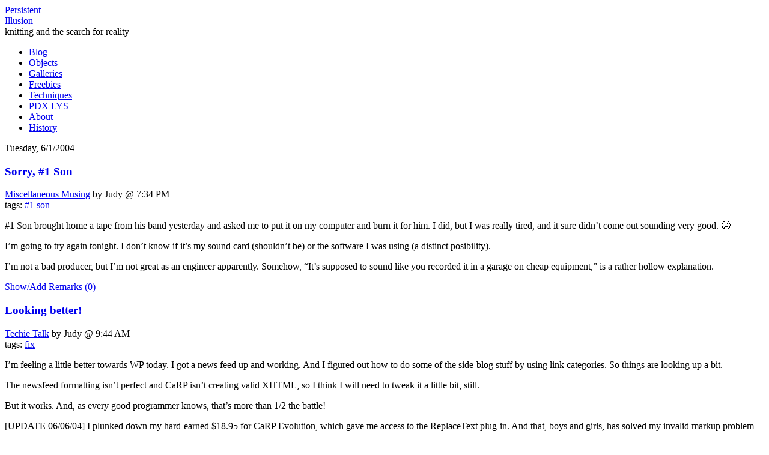

--- FILE ---
content_type: text/html; charset=UTF-8
request_url: http://www.persistentillusion.com/blogblog/archive/2004/06/01
body_size: 12240
content:
<!DOCTYPE html PUBLIC "-//W3C//DTD XHTML 1.0 Transitional//EN" "http://www.w3.org/TR/xhtml1/DTD/xhtml1-transitional.dtd">
<html xmlns="http://www.w3.org/1999/xhtml"  xml:lang="en" lang="en"><head profile="http://gmpg.org/xfn/1">
	<title>Persistent Illusion &raquo; 2004 &raquo; June &raquo; 01</title>

     <meta name="robots" content="noindex,follow" />	<meta name="verify-v1" content="aRL1CHKaF5EX53E/KAHu4jG8D+nBTzDNoN6yqaSNeOc=" />

	<!-- ukey="7C72C64A" -->
	<meta http-equiv="Content-Type" content="text/html;charset=utf-8" />
	<meta name="geo.position" content="45.425, -122.774" />
	<meta name="DC.Title" content="Persistent Illusion" />

	<link rel="shortcut icon" href="http://www.persistentillusion.com/favicon.ico" /> 
	<link rel="DCTERMS.isreplacedby" href="http://www.persistentillusion.com/blogblog/index.php" />

<!-- Begin meta tags generated by ORblogs -->
	<meta name="ICBM" content="45.425, -122.774" />
	<meta name="keywords" content="knitting, knitting blog, knit, magic cast on, yarn, socks, Portland" />
	<link rel="alternate" type="application/rss+xml" title="RSS" href="http://www.persistentillusion.com/blogblog/feed/rss2/" />
<!-- End meta tags generated by ORblogs -->
	
	<style type="text/css" media="screen">
		@import url( http://www.persistentillusion.com/blogblog/wp-content/themes/goodfantasy/style.css ); 
	</style>
<!--[if gte IE 7]>
	<style type="text/css" media="screen">
		@import url( http://www.persistentillusion.com/blogblog/wp-content/themes/goodfantasy/style-hacks.css ); 
	</style>
<![endif]-->
<!--[if IE 6]>
	<style type="text/css" media="screen">
		@import url( http://www.persistentillusion.com/blogblog/wp-content/themes/goodfantasy/style-hacks-old.css ); 
	</style>
<![endif]-->
<!--[if lt IE 6]>
	<style type="text/css" media="screen">
		@import url( http://www.persistentillusion.com/blogblog/wp-content/themes/goodfantasy/style-hacks-ie5.css ); 
	</style>
<![endif]-->
	
	<link rel="alternate" type="application/rss+xml" title="RSS" href="http://www.persistentillusion.com/blogblog/feed/rss" />
	<link rel="alternate" type="application/atom+xml" title="Atom 0.3" href="http://www.persistentillusion.com/blogblog/feed/atom" />
	
	<link rel="pingback" href="http://www.persistentillusion.com/blogblog/xmlrpc.php" />

	<script language="JavaScript" type="text/javascript" src="http://www.persistentillusion.com/blogblog/scripts/show-rmks.js"></script>

<!--[if gte IE 5]>
    <style type="text/css">
	    v\:* {      
			behavior:url(#default#VML);    
		}    
	</style>
<![endif]-->

	<link rel='dns-prefetch' href='//s.w.org' />
		<script type="text/javascript">
			window._wpemojiSettings = {"baseUrl":"https:\/\/s.w.org\/images\/core\/emoji\/2.2.1\/72x72\/","ext":".png","svgUrl":"https:\/\/s.w.org\/images\/core\/emoji\/2.2.1\/svg\/","svgExt":".svg","source":{"concatemoji":"http:\/\/www.persistentillusion.com\/blogblog\/wp-includes\/js\/wp-emoji-release.min.js?ver=4.7.29"}};
			!function(t,a,e){var r,n,i,o=a.createElement("canvas"),l=o.getContext&&o.getContext("2d");function c(t){var e=a.createElement("script");e.src=t,e.defer=e.type="text/javascript",a.getElementsByTagName("head")[0].appendChild(e)}for(i=Array("flag","emoji4"),e.supports={everything:!0,everythingExceptFlag:!0},n=0;n<i.length;n++)e.supports[i[n]]=function(t){var e,a=String.fromCharCode;if(!l||!l.fillText)return!1;switch(l.clearRect(0,0,o.width,o.height),l.textBaseline="top",l.font="600 32px Arial",t){case"flag":return(l.fillText(a(55356,56826,55356,56819),0,0),o.toDataURL().length<3e3)?!1:(l.clearRect(0,0,o.width,o.height),l.fillText(a(55356,57331,65039,8205,55356,57096),0,0),e=o.toDataURL(),l.clearRect(0,0,o.width,o.height),l.fillText(a(55356,57331,55356,57096),0,0),e!==o.toDataURL());case"emoji4":return l.fillText(a(55357,56425,55356,57341,8205,55357,56507),0,0),e=o.toDataURL(),l.clearRect(0,0,o.width,o.height),l.fillText(a(55357,56425,55356,57341,55357,56507),0,0),e!==o.toDataURL()}return!1}(i[n]),e.supports.everything=e.supports.everything&&e.supports[i[n]],"flag"!==i[n]&&(e.supports.everythingExceptFlag=e.supports.everythingExceptFlag&&e.supports[i[n]]);e.supports.everythingExceptFlag=e.supports.everythingExceptFlag&&!e.supports.flag,e.DOMReady=!1,e.readyCallback=function(){e.DOMReady=!0},e.supports.everything||(r=function(){e.readyCallback()},a.addEventListener?(a.addEventListener("DOMContentLoaded",r,!1),t.addEventListener("load",r,!1)):(t.attachEvent("onload",r),a.attachEvent("onreadystatechange",function(){"complete"===a.readyState&&e.readyCallback()})),(r=e.source||{}).concatemoji?c(r.concatemoji):r.wpemoji&&r.twemoji&&(c(r.twemoji),c(r.wpemoji)))}(window,document,window._wpemojiSettings);
		</script>
		<style type="text/css">
img.wp-smiley,
img.emoji {
	display: inline !important;
	border: none !important;
	box-shadow: none !important;
	height: 1em !important;
	width: 1em !important;
	margin: 0 .07em !important;
	vertical-align: -0.1em !important;
	background: none !important;
	padding: 0 !important;
}
</style>
<link rel='stylesheet' id='lightview-css'  href='http://www.persistentillusion.com/blogblog/wp-content/plugins/lightview-plus/css/lightview/lightview.css?ver=3.1.3' type='text/css' media='screen' />
<link rel='stylesheet' id='lightview_plus-css'  href='http://www.persistentillusion.com/blogblog/wp-content/plugins/lightview-plus/style.css?ver=3.1.3' type='text/css' media='screen' />
<link rel='stylesheet' id='st-widget-css'  href='http://www.persistentillusion.com/blogblog/wp-content/plugins/share-this/css/style.css?ver=4.7.29' type='text/css' media='all' />
<link rel='stylesheet' id='social-widget-css'  href='http://www.persistentillusion.com/blogblog/wp-content/plugins/social-media-widget/social_widget.css?ver=4.7.29' type='text/css' media='all' />
<script type='text/javascript' src='http://www.persistentillusion.com/blogblog/wp-includes/js/jquery/jquery.js?ver=1.12.4'></script>
<script type='text/javascript' src='http://www.persistentillusion.com/blogblog/wp-includes/js/jquery/jquery-migrate.min.js?ver=1.4.1'></script>
<script type='text/javascript' src='http://www.persistentillusion.com/blogblog/wp-includes/js/swfobject.js?ver=2.2-20120417'></script>
<script type='text/javascript' src='http://www.persistentillusion.com/blogblog/wp-content/plugins/lightview-plus/js/spinners/spinners.min.js?ver=3.1.3'></script>
<script type='text/javascript' src='http://www.persistentillusion.com/blogblog/wp-content/plugins/lightview-plus/js/lightview/lightview.js?ver=3.1.3'></script>
<script type='text/javascript' src='http://www.persistentillusion.com/blogblog/wp-content/plugins/stray-quotes/inc/stray_ajax.js?ver=4.7.29'></script>
<link rel='https://api.w.org/' href='http://www.persistentillusion.com/blogblog/wp-json/' />
<link rel="EditURI" type="application/rsd+xml" title="RSD" href="http://www.persistentillusion.com/blogblog/xmlrpc.php?rsd" />
<link rel="wlwmanifest" type="application/wlwmanifest+xml" href="http://www.persistentillusion.com/blogblog/wp-includes/wlwmanifest.xml" /> 

<script type="text/javascript">function showHide(entryID, entryLink, htmlObj, type) {if (type == "comments") {extTextDivID = ('comText' + (entryID));extLinkDivID = ('comLink' + (entryID));} else {extTextDivID = ('extText' + (entryID));extLinkDivID = ('extLink' + (entryID));}if( document.getElementById ) {if( document.getElementById(extTextDivID).style.display ) {if( entryLink != 0 ) {document.getElementById(extTextDivID).style.display = "block";document.getElementById(extLinkDivID).style.display = "none";htmlObj.blur();} else {document.getElementById(extTextDivID).style.display = "none";document.getElementById(extLinkDivID).style.display = "block";}} else {location.href = entryLink;return true;}} else {location.href = entryLink;return true;}}</script><!-- <meta name="NextGEN" version="2.1.69" /> -->
<script type="text/javascript" src="http://www.persistentillusion.com/blogblog/wp-content/plugins/fancy-archives/fancy-archives.js"></script>
<script type="text/javascript">
// <![CDATA[
// These variables are part of the Fancy Archives Plugin
// Copyright 2006 Andrew Rader (nymb.us)
fancyarch_exp_curr_year = true;
fancyarch_exp_curr_month = true;
// ]]>
</script>
<meta name="description" content="knitting and the search for reality" />
<script charset="utf-8" type="text/javascript">var switchTo5x=true;</script><script charset="utf-8" type="text/javascript" src="http://w.sharethis.com/button/buttons.js"></script><script type="text/javascript">stLight.options({publisher:'045652b8-6f33-44a9-bef9-57d077dbcadb'});var st_type='wordpress3.2.1';</script>	<style type = "text/css">
	#translate img.flag {
	  background:url(http://www.persistentillusion.com/blogblog/wp-content/plugins/widgets/flags.png);
	  border: solid 1px black;
	  margin:1px;
	  height:10px;
	  width:16px;
	  padding:0;
	}
	
	li#translate a, #translate a{
		display:inline;
	}
	
	</style>
	<script type="text/javascript">
	//<![CDATA[
	if ((top != self) && location.href.match(/^http:\/\/[\d]+\.[\d]+\.[\d]+\.[\d]+\/translate_c/))
	{
		if ( navigator.appName == 'Netscape' && parseInt(navigator.appVersion) == 6 ) {
		top.location.replace(location.href);
		} else {
			top.location = location.href;
		}
	}
	//]]>
	</script>
	</head>

<body onunload="GUnload()">

	<div id="sizer">
	<div id="expander">
<!-- the header starts here -->
		<div class="heading">
		<div class="container-head1">
		<div class="container-head2">
			<div id="headline">
				<a href="http://www.persistentillusion.com/blogblog/index.php" class="blogtitle">
					Persistent<br/>Illusion</a><br />
								<div id="headesc">knitting and the search for reality </div>
			</div>  <!-- headline -->
			<div id="navcontainer">
				<ul id="navlist">
					<li id="uberlink"><a href="http://www.persistentillusion.com/blogblog/index.php">Blog</a></li>
					<li><a href="http://www.persistentillusion.com/blogblog/index.php?pagename=fo">Objects</a></li>
					<li><a href="http://www.persistentillusion.com/blogblog/index.php?pagename=galleries">Galleries</a></li>
					<li><a href="http://www.persistentillusion.com/blogblog/index.php?pagename=freebies">Freebies</a></li>
					<li><a href="http://www.persistentillusion.com/blogblog/index.php?pagename=techniques">Techniques</a></li>
					<li><a href="http://www.persistentillusion.com/blogblog/index.php?pagename=portland-lys">PDX LYS</a></li>
					<li><a href="http://www.persistentillusion.com/blogblog/index.php?pagename=about-mom">About</a></li>
					<li><a href="http://www.persistentillusion.com/blogblog/index.php?pagename=archives">History</a></li>
				</ul>
			</div>  <!-- end navcontainer -->
		</div>  <!-- end container-head2 -->
		</div>  <!-- end container-head1 -->
		</div>  <!-- end heading -->
<!-- the header ends above here -->
	<div id="wrapper1">
	<div id="wrapper2">
	<div class="outer">
	<div class="floatwrap">
<!-- the center column starts here -->

		<div class="column-center">
			<div class="container-center">
				<div class="textpad">

									
				<!-- start of "the loop" -->
					
					<div class="center">
											</div>  <!-- end center -->
	
					<div class="postdate"> 					Tuesday, 6/1/2004					</div>
				
					<div class="post">
						<div class="inner-post">
							<div class="storytitlepost">
								<h3 class="storytitle" id="post-26"><a href="http://www.persistentillusion.com/blogblog/archive/2004/06/01/26/sorry-adam" rel="bookmark" title="Permanent Link: Sorry, #1 Son">Sorry, #1 Son</a></h3>
							</div>  <!-- end storytitlerap -->
							<div class="meta"><a href="http://www.persistentillusion.com/blogblog/category/miscellaneous-musing" rel="category tag">Miscellaneous Musing</a> by Judy @ 7:34 PM </div>
                            <div class="meta">tags: <a href="http://www.persistentillusion.com/blogblog/archive/tag/1-son" rel="tag">#1 son</a></div>

							<div class="storycontent">
								<p>#1 Son brought home a tape from his band yesterday and asked me to put it on my computer and burn it for him.  I did, but I was really tired, and it sure didn&#8217;t come out sounding very good.  😥</p>
<p>I&#8217;m going to try again tonight.  I don&#8217;t know if it&#8217;s my sound card (shouldn&#8217;t be) or the software I was using (a distinct posibility).</p>
<p>I&#8217;m not a bad producer, but I&#8217;m not great as an engineer apparently.  Somehow, &#8220;It&#8217;s supposed to sound like you recorded it in a garage on cheap equipment,&#8221; is a rather hollow explanation.</p>
<p class="no-break"><span class='st_facebook_buttons' st_title='Sorry, #1 Son' st_url='http://www.persistentillusion.com/blogblog/archive/2004/06/01/26/sorry-adam' displayText='Facebook'></span><span class='st_twitter_buttons' st_title='Sorry, #1 Son' st_url='http://www.persistentillusion.com/blogblog/archive/2004/06/01/26/sorry-adam' displayText='Twitter'></span><span class='st_email_buttons' st_title='Sorry, #1 Son' st_url='http://www.persistentillusion.com/blogblog/archive/2004/06/01/26/sorry-adam' displayText='Email'></span><span class='st_sharethis_buttons' st_title='Sorry, #1 Son' st_url='http://www.persistentillusion.com/blogblog/archive/2004/06/01/26/sorry-adam' displayText='ShareThis'></span><span class='st_fblike_buttons' st_title='Sorry, #1 Son' st_url='http://www.persistentillusion.com/blogblog/archive/2004/06/01/26/sorry-adam' displayText='Facebook Like'></span><span class='st_plusone_buttons' st_title='Sorry, #1 Son' st_url='http://www.persistentillusion.com/blogblog/archive/2004/06/01/26/sorry-adam' displayText='Google +1'></span><span class='st_pinterest _buttons' st_title='Sorry, #1 Son' st_url='http://www.persistentillusion.com/blogblog/archive/2004/06/01/26/sorry-adam' displayText='Pinterest'></span></p>							</div>  <!-- end storycontent -->
								
							<div class="feedback">
																
<div id="comLink26">
<a href="http://www.persistentillusion.com/blogblog/archive/2004/06/01/26/sorry-adam" name="com26" onclick="showHide(26,'http://www.persistentillusion.com/blogblog/archive/2004/06/01/26/sorry-adam',this,'comments');return false;">Show/Add Remarks (0)</a>
</div>
															</div>  <!-- end feedback --> 

						</div>  <!-- end inner-post -->
					</div>  <!-- end post -->

					
					<div class="center">
											</div>  <!-- end center -->
	
					<div class="postdate"> 										</div>
				
					<div class="post">
						<div class="inner-post">
							<div class="storytitlepost">
								<h3 class="storytitle" id="post-25"><a href="http://www.persistentillusion.com/blogblog/archive/2004/06/01/25/looking-better" rel="bookmark" title="Permanent Link: Looking better!">Looking better!</a></h3>
							</div>  <!-- end storytitlerap -->
							<div class="meta"><a href="http://www.persistentillusion.com/blogblog/category/techie-talk" rel="category tag">Techie Talk</a> by Judy @ 9:44 AM </div>
                            <div class="meta">tags: <a href="http://www.persistentillusion.com/blogblog/archive/tag/fix" rel="tag">fix</a></div>

							<div class="storycontent">
								<p>I&#8217;m feeling a little better towards WP today.  I got a news feed up and working.  And I figured out how to do some of the side-blog stuff by using link categories.  So things are looking up a bit.</p>
<p>The newsfeed formatting isn&#8217;t perfect and CaRP isn&#8217;t creating valid XHTML, so I think I will need to tweak it a little bit, still.</p>
<p>But it works.  And, as every good programmer knows, that&#8217;s more than 1/2 the battle!</p>
<p>[UPDATE 06/06/04]  I plunked down my hard-earned $18.95 for CaRP Evolution, which gave me access to the ReplaceText plug-in.  And that, boys and girls, has solved my invalid markup problem by allowing my to &#8220;fix&#8221; Yahoo&#8217;s invalid ampersands in urls.  🙂</p>
<p class="no-break"><span class='st_facebook_buttons' st_title='Looking better!' st_url='http://www.persistentillusion.com/blogblog/archive/2004/06/01/25/looking-better' displayText='Facebook'></span><span class='st_twitter_buttons' st_title='Looking better!' st_url='http://www.persistentillusion.com/blogblog/archive/2004/06/01/25/looking-better' displayText='Twitter'></span><span class='st_email_buttons' st_title='Looking better!' st_url='http://www.persistentillusion.com/blogblog/archive/2004/06/01/25/looking-better' displayText='Email'></span><span class='st_sharethis_buttons' st_title='Looking better!' st_url='http://www.persistentillusion.com/blogblog/archive/2004/06/01/25/looking-better' displayText='ShareThis'></span><span class='st_fblike_buttons' st_title='Looking better!' st_url='http://www.persistentillusion.com/blogblog/archive/2004/06/01/25/looking-better' displayText='Facebook Like'></span><span class='st_plusone_buttons' st_title='Looking better!' st_url='http://www.persistentillusion.com/blogblog/archive/2004/06/01/25/looking-better' displayText='Google +1'></span><span class='st_pinterest _buttons' st_title='Looking better!' st_url='http://www.persistentillusion.com/blogblog/archive/2004/06/01/25/looking-better' displayText='Pinterest'></span></p>							</div>  <!-- end storycontent -->
								
							<div class="feedback">
																
<div id="comLink25">
<a href="http://www.persistentillusion.com/blogblog/archive/2004/06/01/25/looking-better" name="com25" onclick="showHide(25,'http://www.persistentillusion.com/blogblog/archive/2004/06/01/25/looking-better',this,'comments');return false;">Show/Add Remarks (0)</a>
</div>
															</div>  <!-- end feedback --> 

						</div>  <!-- end inner-post -->
					</div>  <!-- end post -->

					
					
				</div>  <!-- end textpad -->
			</div>  <!-- end container-center -->
		</div>  <!-- end column-center -->

<!-- the center column ends above here -->

<!-- column-left -->
		<!-- left-hand column starts here -->
		<div class="column-left">
			<div class="container-left">
				<div class="textpad">
					<ul>
												
						<li><form id="searchform" method="get" action="http://www.persistentillusion.com/blogblog/index.php"><input type="text" name="s" id="s" value="search" size="15" onclick="this.value=''" onblur="if(this.value.length&lt;1)this.value='search';" /></form>
						<br /><br />
						</li>

												<li id="translate">
							<span class="widgetheader">Translate</span>
							<ul><li>		<script type="text/javascript">
		//<![CDATA[
		document.write('<a title="Français (French)"  href="http://www.google.com/translate?hl=en&amp;ie=UTF8&amp;langpair=en%7Cfr&amp;u=http://www.persistentillusion.com/blogblog/archive/2004/06/01"><img alt="Français (French)" style="background-position: -16px -0px;" class="flag noicon" src="http://www.persistentillusion.com/blogblog/wp-content/plugins/widgets/blank.gif" /></a><a title="Deutsch (German)"  href="http://www.google.com/translate?hl=en&amp;ie=UTF8&amp;langpair=en%7Cde&amp;u=http://www.persistentillusion.com/blogblog/archive/2004/06/01"><img alt="Deutsch (German)" style="background-position: -32px -0px;" class="flag noicon" src="http://www.persistentillusion.com/blogblog/wp-content/plugins/widgets/blank.gif" /></a><a title="Español (Spanish)"  href="http://www.google.com/translate?hl=en&amp;ie=UTF8&amp;langpair=en%7Ces&amp;u=http://www.persistentillusion.com/blogblog/archive/2004/06/01"><img alt="Español (Spanish)" style="background-position: -80px -0px;" class="flag noicon" src="http://www.persistentillusion.com/blogblog/wp-content/plugins/widgets/blank.gif" /></a><a title="Italiano (Italian)"  href="http://www.google.com/translate?hl=en&amp;ie=UTF8&amp;langpair=en%7Cit&amp;u=http://www.persistentillusion.com/blogblog/archive/2004/06/01"><img alt="Italiano (Italian)" style="background-position: -48px -0px;" class="flag noicon" src="http://www.persistentillusion.com/blogblog/wp-content/plugins/widgets/blank.gif" /></a><a title="Português (Portugese)"  href="http://www.google.com/translate?hl=en&amp;ie=UTF8&amp;langpair=en%7Cpt&amp;u=http://www.persistentillusion.com/blogblog/archive/2004/06/01"><img alt="Português (Portugese)" style="background-position: -64px -0px;" class="flag noicon" src="http://www.persistentillusion.com/blogblog/wp-content/plugins/widgets/blank.gif" /></a><a title="日本語 (Japanese)"  href="http://www.google.com/translate?hl=en&amp;ie=UTF8&amp;langpair=en%7Cja&amp;u=http://www.persistentillusion.com/blogblog/archive/2004/06/01"><img alt="日本語 (Japanese)" style="background-position: -128px -0px;" class="flag noicon" src="http://www.persistentillusion.com/blogblog/wp-content/plugins/widgets/blank.gif" /></a><a title="한국말 (Korean)"  href="http://www.google.com/translate?hl=en&amp;ie=UTF8&amp;langpair=en%7Cko&amp;u=http://www.persistentillusion.com/blogblog/archive/2004/06/01"><img alt="한국말 (Korean)" style="background-position: -144px -0px;" class="flag noicon" src="http://www.persistentillusion.com/blogblog/wp-content/plugins/widgets/blank.gif" /></a><a title="简体中文 (Chinese)"  href="http://www.google.com/translate?hl=en&amp;ie=UTF8&amp;langpair=en%7Czh-CN&amp;u=http://www.persistentillusion.com/blogblog/archive/2004/06/01"><img alt="简体中文 (Chinese)" style="background-position: -160px -0px;" class="flag noicon" src="http://www.persistentillusion.com/blogblog/wp-content/plugins/widgets/blank.gif" /></a><a title="&#x0627;&#x0644;&#x0639;&#x0631;&#x0628;&#x064a;&#x0629; (Arabic)"  href="http://www.google.com/translate?hl=en&amp;ie=UTF8&amp;langpair=en%7Car&amp;u=http://www.persistentillusion.com/blogblog/archive/2004/06/01"><img alt="&#x0627;&#x0644;&#x0639;&#x0631;&#x0628;&#x064a;&#x0629; (Arabic)" style="background-position: -96px -0px;" class="flag noicon" src="http://www.persistentillusion.com/blogblog/wp-content/plugins/widgets/blank.gif" /></a><a title="Русский язык (Russian)"  href="http://www.google.com/translate?hl=en&amp;ie=UTF8&amp;langpair=en%7Cru&amp;u=http://www.persistentillusion.com/blogblog/archive/2004/06/01"><img alt="Русский язык (Russian)" style="background-position: -112px -0px;" class="flag noicon" src="http://www.persistentillusion.com/blogblog/wp-content/plugins/widgets/blank.gif" /></a><a title="English"  href="http://www.persistentillusion.com/blogblog/archive/2004/06/01"><img alt="English" style="background-position: -0px -0px;" class="flag noicon" src="http://www.persistentillusion.com/blogblog/wp-content/plugins/widgets/blank.gif" /></a>');
		//]]>
		</script>
		<noscript>
		<a title="Français (French)"  href="http://www.google.com/translate?hl=en&amp;ie=UTF8&amp;langpair=en%7Cfr&amp;u=http://www.persistentillusion.com/blogblog/archive/2004/06/01"><img alt="Français (French)" style="background-position: -16px -0px;" class="flag noicon" src="http://www.persistentillusion.com/blogblog/wp-content/plugins/widgets/blank.gif" /></a><a title="Deutsch (German)"  href="http://www.google.com/translate?hl=en&amp;ie=UTF8&amp;langpair=en%7Cde&amp;u=http://www.persistentillusion.com/blogblog/archive/2004/06/01"><img alt="Deutsch (German)" style="background-position: -32px -0px;" class="flag noicon" src="http://www.persistentillusion.com/blogblog/wp-content/plugins/widgets/blank.gif" /></a><a title="Español (Spanish)"  href="http://www.google.com/translate?hl=en&amp;ie=UTF8&amp;langpair=en%7Ces&amp;u=http://www.persistentillusion.com/blogblog/archive/2004/06/01"><img alt="Español (Spanish)" style="background-position: -80px -0px;" class="flag noicon" src="http://www.persistentillusion.com/blogblog/wp-content/plugins/widgets/blank.gif" /></a><a title="Italiano (Italian)"  href="http://www.google.com/translate?hl=en&amp;ie=UTF8&amp;langpair=en%7Cit&amp;u=http://www.persistentillusion.com/blogblog/archive/2004/06/01"><img alt="Italiano (Italian)" style="background-position: -48px -0px;" class="flag noicon" src="http://www.persistentillusion.com/blogblog/wp-content/plugins/widgets/blank.gif" /></a><a title="Português (Portugese)"  href="http://www.google.com/translate?hl=en&amp;ie=UTF8&amp;langpair=en%7Cpt&amp;u=http://www.persistentillusion.com/blogblog/archive/2004/06/01"><img alt="Português (Portugese)" style="background-position: -64px -0px;" class="flag noicon" src="http://www.persistentillusion.com/blogblog/wp-content/plugins/widgets/blank.gif" /></a><a title="日本語 (Japanese)"  href="http://www.google.com/translate?hl=en&amp;ie=UTF8&amp;langpair=en%7Cja&amp;u=http://www.persistentillusion.com/blogblog/archive/2004/06/01"><img alt="日本語 (Japanese)" style="background-position: -128px -0px;" class="flag noicon" src="http://www.persistentillusion.com/blogblog/wp-content/plugins/widgets/blank.gif" /></a><a title="한국말 (Korean)"  href="http://www.google.com/translate?hl=en&amp;ie=UTF8&amp;langpair=en%7Cko&amp;u=http://www.persistentillusion.com/blogblog/archive/2004/06/01"><img alt="한국말 (Korean)" style="background-position: -144px -0px;" class="flag noicon" src="http://www.persistentillusion.com/blogblog/wp-content/plugins/widgets/blank.gif" /></a><a title="简体中文 (Chinese)"  href="http://www.google.com/translate?hl=en&amp;ie=UTF8&amp;langpair=en%7Czh-CN&amp;u=http://www.persistentillusion.com/blogblog/archive/2004/06/01"><img alt="简体中文 (Chinese)" style="background-position: -160px -0px;" class="flag noicon" src="http://www.persistentillusion.com/blogblog/wp-content/plugins/widgets/blank.gif" /></a><a title="&#x0627;&#x0644;&#x0639;&#x0631;&#x0628;&#x064a;&#x0629; (Arabic)"  href="http://www.google.com/translate?hl=en&amp;ie=UTF8&amp;langpair=en%7Car&amp;u=http://www.persistentillusion.com/blogblog/archive/2004/06/01"><img alt="&#x0627;&#x0644;&#x0639;&#x0631;&#x0628;&#x064a;&#x0629; (Arabic)" style="background-position: -96px -0px;" class="flag noicon" src="http://www.persistentillusion.com/blogblog/wp-content/plugins/widgets/blank.gif" /></a><a title="Русский язык (Russian)"  href="http://www.google.com/translate?hl=en&amp;ie=UTF8&amp;langpair=en%7Cru&amp;u=http://www.persistentillusion.com/blogblog/archive/2004/06/01"><img alt="Русский язык (Russian)" style="background-position: -112px -0px;" class="flag noicon" src="http://www.persistentillusion.com/blogblog/wp-content/plugins/widgets/blank.gif" /></a><a title="English"  href="http://www.persistentillusion.com/blogblog/archive/2004/06/01"><img alt="English" style="background-position: -0px -0px;" class="flag noicon" src="http://www.persistentillusion.com/blogblog/wp-content/plugins/widgets/blank.gif" /></a></noscript></li></ul>
						</li>   <!-- end translate -->
						
												<li id="witty">
							<span class="widgetheader">Thought of the Minute</span>
							<ul><li><div class="stray_quote-205130" onclick="newQuote('','','205130','http://www.persistentillusion.com/blogblog/wp-content/plugins/stray-quotes/','1','0','','0','','loading...','')" >I would rather be exposed to the inconveniences attending too much liberty than to those attending too small a degree of it.<br /><br /><em><a href="http://www.google.com/search?q=%22(Thomas Jefferson)%22">(Thomas Jefferson)</a></em></div></li></ul>
						</li>  <!-- end witty -->
						
						<li id="awad">
							<span class="widgetheader">Word Of The Day</span>
							<ul><li><script src="http://wordsmith.org/words/word3.js" type="text/javascript"></script></li></ul>
						</li>  <!-- end awad -->
	
				     	<li id="weather">
							<span class="widgetheader">Current Weather</span>
                            <ul>
						<li id="my-local-weather" class="widget mlw_widget"><h2 class="widgettitle"></h2>
</li>
 						</li>  <!-- end weather -->	

												<li id="moon" class="moon">
							<span class="widgetheader">Current Moon</span>
							<ul><li><img class="centered" src="http://www.persistentillusion.com/blogblog/wp-content/plugins/mondphasen/img/m07.png" width="85" height="85" border="0" alt="Waxing Crescent/wp-content/plugins/mondphasen/img/m07.png" title="Waxing Crescent" />
<br /><strong>01-23-2026</strong><br /><br />
<span class="moon">Waxing Crescent<br />19% of <dfn title="new moon to new moon = 100%" >cycle</dfn> finished</span><br /><br />
<span class="moon">Next Full Moon: 02-02-2026</span><br />
<span class="moon">Next New Moon: 02-16-2026</span>
</li><li> </li></ul>
					    </li>
						
						<li class="mood" id="mood">
							<span class="widgetheader">I Feel</span>
							<ul><li><a href="http://" title="pretty (Last updated 31/12/1969 08:00)"><img src="http://www.persistentillusion.com/blogblog/wp-content/wp-images/moods/laughing.png"  alt="laughing"  title="pretty (Last updated 31/12/1969 08:00)" /></a><br />pretty</li>
</ul>
						</li>  <!-- end mood -->

						<li id="banned">
							<span class="widgetheader">Read A Banned Book</span>
							<ul><li>Click here for more info on Banned Book Week and the <a href="http://www.persistentillusion.com/blogblog/index.php?pagename=banned-books">Complete Banned Books List</a><br /><br />
							<img src="http://www.persistentillusion.com/blogblog/buttons/bbw2.gif" alt="I heart banned books" /></li></ul>	
						</li>  <!-- end banned -->
		
						<li id="wordcloud">
							<span class="widgetheader">Some of the things I yammer about</span>
							<ul>
                            <li id="word_cloudy">
															<div class="word-clouds">
                            	<a href="http://www.persistentillusion.com/blogblog/archive/tag/bags" class="ctc-tag tag-link-92" title="24 topics" rel="tag" style="font-size: 9.6333333333333pt; color: #0006e4;">bags</a>
<a href="http://www.persistentillusion.com/blogblog/archive/tag/bling" class="ctc-tag tag-link-84" title="19 topics" rel="tag" style="font-size: 8.4666666666667pt; color: #0002f6;">bling</a>
<a href="http://www.persistentillusion.com/blogblog/archive/tag/bloggage" class="ctc-tag tag-link-99" title="17 topics" rel="tag" style="font-size: 8pt; color: #0000fc;">bloggage</a>
<a href="http://www.persistentillusion.com/blogblog/archive/tag/books" class="ctc-tag tag-link-78" title="45 topics" rel="tag" style="font-size: 14.533333333333pt; color: #00179f;">books</a>
<a href="http://www.persistentillusion.com/blogblog/archive/tag/cable" class="ctc-tag tag-link-83" title="77 topics" rel="tag" style="font-size: 22pt; color: #003333;">cable</a>
<a href="http://www.persistentillusion.com/blogblog/archive/tag/cats" class="ctc-tag tag-link-87" title="47 topics" rel="tag" style="font-size: 15pt; color: #001a96;">cats</a>
<a href="http://www.persistentillusion.com/blogblog/archive/tag/chocolate" class="ctc-tag tag-link-90" title="20 topics" rel="tag" style="font-size: 8.7pt; color: #0003f2;">chocolate</a>
<a href="http://www.persistentillusion.com/blogblog/archive/tag/family" class="ctc-tag tag-link-72" title="71 topics" rel="tag" style="font-size: 20.6pt; color: #002d47;">family</a>
<a href="http://www.persistentillusion.com/blogblog/archive/tag/fix" class="ctc-tag tag-link-82" title="59 topics" rel="tag" style="font-size: 17.8pt; color: #002370;">fix</a>
<a href="http://www.persistentillusion.com/blogblog/archive/tag/judys-magic-cast-on" class="ctc-tag tag-link-74" title="30 topics" rel="tag" style="font-size: 11.033333333333pt; color: #000bd2;">judy&#039;s magic cast-on</a>
<a href="http://www.persistentillusion.com/blogblog/archive/tag/knitting" class="ctc-tag tag-link-144" title="38 topics" rel="tag" style="font-size: 12.9pt; color: #0012b5;">Knitting</a>
<a href="http://www.persistentillusion.com/blogblog/archive/tag/lace" class="ctc-tag tag-link-102" title="23 topics" rel="tag" style="font-size: 9.4pt; color: #0005e8;">lace</a>
<a href="http://www.persistentillusion.com/blogblog/archive/tag/moebius" class="ctc-tag tag-link-29" title="20 topics" rel="tag" style="font-size: 8.7pt; color: #0003f2;">moebius</a>
<a href="http://www.persistentillusion.com/blogblog/archive/tag/news" class="ctc-tag tag-link-101" title="37 topics" rel="tag" style="font-size: 12.666666666667pt; color: #0011b9;">news</a>
<a href="http://www.persistentillusion.com/blogblog/archive/tag/pdx" class="ctc-tag tag-link-80" title="27 topics" rel="tag" style="font-size: 10.333333333333pt; color: #0009da;">pdx</a>
<a href="http://www.persistentillusion.com/blogblog/archive/tag/politics" class="ctc-tag tag-link-100" title="51 topics" rel="tag" style="font-size: 15.933333333333pt; color: #001d8a;">politics</a>
<a href="http://www.persistentillusion.com/blogblog/archive/tag/retreat" class="ctc-tag tag-link-69" title="18 topics" rel="tag" style="font-size: 8.2333333333333pt; color: #0001f8;">retreat</a>
<a href="http://www.persistentillusion.com/blogblog/archive/tag/review" class="ctc-tag tag-link-93" title="21 topics" rel="tag" style="font-size: 8.9333333333333pt; color: #0004ee;">review</a>
<a href="http://www.persistentillusion.com/blogblog/archive/tag/shawl" class="ctc-tag tag-link-54" title="43 topics" rel="tag" style="font-size: 14.066666666667pt; color: #0016a5;">shawl</a>
<a href="http://www.persistentillusion.com/blogblog/archive/tag/shopping" class="ctc-tag tag-link-88" title="28 topics" rel="tag" style="font-size: 10.566666666667pt; color: #0009d8;">shopping</a>
<a href="http://www.persistentillusion.com/blogblog/archive/tag/sockapalooza" class="ctc-tag tag-link-91" title="19 topics" rel="tag" style="font-size: 8.4666666666667pt; color: #0002f6;">sockapalooza</a>
<a href="http://www.persistentillusion.com/blogblog/archive/tag/stash" class="ctc-tag tag-link-63" title="53 topics" rel="tag" style="font-size: 16.4pt; color: #001e84;">stash</a>
<a href="http://www.persistentillusion.com/blogblog/archive/tag/sweater" class="ctc-tag tag-link-43" title="75 topics" rel="tag" style="font-size: 21.533333333333pt; color: #003139;">sweater</a>
<a href="http://www.persistentillusion.com/blogblog/archive/tag/travel" class="ctc-tag tag-link-76" title="58 topics" rel="tag" style="font-size: 17.566666666667pt; color: #002372;">travel</a></div>
														</li></ul>
						</li>  <!-- end wordcloud -->

						<li id="yc-button">
							<span class="widgetheader">Steal My Buttons</span><br>
							<span class="widgetheader">(link back please)</span>
							<ul class="buttons">
								<li class="center">
									<img src="http://www.persistentillusion.com/blogblog/buttons/pi-button.jpg" alt="PI button" /><br /><br />
								</li>
								<li class="center">
                            		<a href="http://www.persistentillusion.com/"><img src="http://www.persistentillusion.com/blogblog/buttons/401-knit.png" alt="401(k)nit" /></a><br /><br />
								</li>
								<li class="center">
									<a href="http://www.persistentillusion.com/blogblog/archive/2006/07/27/703/my-name-is-judy-and-im-a-yarnaholic"><img src="http://www.persistentillusion.com/blogblog/buttons/yarncollector.jpg" alt="Yarn Collector" /></a><br /><br />
                            </li></ul>
						</li>  <!-- end yc-button -->
		
						<li id="meta">
							<span class="widgetheader">Check This Out</span>
							<ul class="buttons">
								<li class="center">
                                	<a href="http://www.socksummit.com/" target="_blank"><img src="http://www.persistentillusion.com/blogblog/buttons/button_sock_summit.png" width="160" height="169" alt="Sock Summit 2009" /></a>
								</li>
								<li class="center">
	            	                <a href="http://www.ringsurf.com/ring_browser.php?ring_id=nr529" target="_blank"><img
src="http://www.persistentillusion.com/blogblog/buttons/PDX-KB-SM.png" alt="PDX Knit Bloggers ring" /></a>
								</li>
								<li class="center">
			    	               	<br /><a href="http://www.ravelry.com/" target="_blank"><img src="http://www.persistentillusion.com/blogblog/wp-content/wp-images/ravelrybuttonstitches.gif" alt="Ravelry" /></a>
								</li>
								<li class="center">
									<a href="http://www.wwkipday.com/" target="_blank"><img src="http://www.persistentillusion.com/blogblog/buttons/wwkipd.jpg" alt="world wide knit in public day" /></a>
								</li>
								<li class="center">
									<a href="http://www.persistentillusion.com"><img src="http://www.persistentillusion.com/blogblog/buttons/rockin-girl-blogger.png" alt="Rockin Girl Blogger" width="160px" /></a>
								</li>
							</ul>
							<ul class="buttons">
								<li class="center">
			                	   	<a href="http://www.cast-on.com/?page_id=123" target="_blank"><img src="http://www.persistentillusion.com/blogblog/wp-content/wp-images/badges/proudbadgewhore.gif" alt="Ravelry" /></a>
								</li>
								<li class="center">
									<img src="http://www.persistentillusion.com/blogblog/wp-content/wp-images/badges/talking.png" alt="The Proselytize Knitting Badge" />
									<img src="http://www.persistentillusion.com/blogblog/wp-content/wp-images/badges/macgyver1.png" alt="The MacGyver Badge (Level One)" />
									<img src="http://www.persistentillusion.com/blogblog/wp-content/wp-images/badges/math2.png" alt="The I Will Crush You With My Math Prowess Badge" />
									<img src="http://www.persistentillusion.com/blogblog/wp-content/wp-images/badges/knitty1.png" alt="The I have Been Published in a Knitting Magazine badge" />
								</li>
							</ul>
						</li>	  <!-- end meta -->
		
						<li>
							<span class="widgetheader">Miscellany</span>
							<ul class="buttons">
								<li class="center"><br /><a href="http://wordpress.org/" title="Forged in WordPress" target="_blank"><img src="http://www.persistentillusion.com/blogblog/wp-images/wp-button-4.gif" alt="WP Forged" /></a></li>
							</ul>
						</li>

						<li>
                        <div class="center"><a href="http://clustrmaps.com/counter/maps.php?url=http://www.persistentillusion.com" id="clustrMapsLink"><img src="http://clustrmaps.com/counter/index2.php?url=http://www.persistentillusion.com" style="border:1px solid;" alt="Locations of visitors to this page" title="Locations of visitors to this page" id="clustrMapsImg" /></a>
							<script type="text/javascript">
								function cantload() {
									img = document.getElementById("clustrMapsImg");
									img.onerror = null;
									img.src = "http://www2.clustrmaps.com/images/clustrmaps-back-soon.jpg";
									document.getElementById("clustrMapsLink").href = "http://www2.clustrmaps.com";
								}
								img = document.getElementById("clustrMapsImg");
								img.onerror = cantload;
							</script></div>
						</li>
					</ul> 
					<ul><li><ul><li>   <!-- end this is for the end of block marker that hides under the clustermap-->
						<br />
					</li></ul></li></ul>	

				</div>  <!-- end textpad -->
			</div>  <!-- end container-left -->
		</div>  <!-- end column-left -->

<!-- left-hand column ends above here --><!-- end of column-left -->

	<br class="brclear" />
	</div>  <!-- end float-wrap -->

<!-- column-right -->
		<!-- right-hand column starts here -->

	<div class="column-right">
		<div class="container-right">
			<div class="textpad">
				<ul>
					<li id="calendar" class="wp-calendar">
						<span class="widgetheader">June 2004</span>
						<ul><li><table id="wp-calendar">
	<caption>June 2004</caption>
	<thead>
	<tr>
		<th scope="col" title="Sunday">S</th>
		<th scope="col" title="Monday">M</th>
		<th scope="col" title="Tuesday">T</th>
		<th scope="col" title="Wednesday">W</th>
		<th scope="col" title="Thursday">T</th>
		<th scope="col" title="Friday">F</th>
		<th scope="col" title="Saturday">S</th>
	</tr>
	</thead>

	<tfoot>
	<tr>
		<td colspan="3" id="prev"><a href="http://www.persistentillusion.com/blogblog/archive/2004/05">&laquo; May</a></td>
		<td class="pad">&nbsp;</td>
		<td colspan="3" id="next"><a href="http://www.persistentillusion.com/blogblog/archive/2004/07">Jul &raquo;</a></td>
	</tr>
	</tfoot>

	<tbody>
	<tr>
		<td colspan="2" class="pad">&nbsp;</td><td><a href="http://www.persistentillusion.com/blogblog/archive/2004/06/01" aria-label="Posts published on June 1, 2004">1</a></td><td><a href="http://www.persistentillusion.com/blogblog/archive/2004/06/02" aria-label="Posts published on June 2, 2004">2</a></td><td>3</td><td><a href="http://www.persistentillusion.com/blogblog/archive/2004/06/04" aria-label="Posts published on June 4, 2004">4</a></td><td>5</td>
	</tr>
	<tr>
		<td><a href="http://www.persistentillusion.com/blogblog/archive/2004/06/06" aria-label="Posts published on June 6, 2004">6</a></td><td><a href="http://www.persistentillusion.com/blogblog/archive/2004/06/07" aria-label="Posts published on June 7, 2004">7</a></td><td><a href="http://www.persistentillusion.com/blogblog/archive/2004/06/08" aria-label="Posts published on June 8, 2004">8</a></td><td>9</td><td><a href="http://www.persistentillusion.com/blogblog/archive/2004/06/10" aria-label="Posts published on June 10, 2004">10</a></td><td>11</td><td>12</td>
	</tr>
	<tr>
		<td>13</td><td><a href="http://www.persistentillusion.com/blogblog/archive/2004/06/14" aria-label="Posts published on June 14, 2004">14</a></td><td>15</td><td><a href="http://www.persistentillusion.com/blogblog/archive/2004/06/16" aria-label="Posts published on June 16, 2004">16</a></td><td>17</td><td><a href="http://www.persistentillusion.com/blogblog/archive/2004/06/18" aria-label="Posts published on June 18, 2004">18</a></td><td>19</td>
	</tr>
	<tr>
		<td>20</td><td>21</td><td><a href="http://www.persistentillusion.com/blogblog/archive/2004/06/22" aria-label="Posts published on June 22, 2004">22</a></td><td><a href="http://www.persistentillusion.com/blogblog/archive/2004/06/23" aria-label="Posts published on June 23, 2004">23</a></td><td><a href="http://www.persistentillusion.com/blogblog/archive/2004/06/24" aria-label="Posts published on June 24, 2004">24</a></td><td>25</td><td>26</td>
	</tr>
	<tr>
		<td>27</td><td><a href="http://www.persistentillusion.com/blogblog/archive/2004/06/28" aria-label="Posts published on June 28, 2004">28</a></td><td>29</td><td>30</td>
		<td class="pad" colspan="3">&nbsp;</td>
	</tr>
	</tbody>
	</table></li></ul>
					</li>  <!-- end calendar -->

					<li id="book" class="talk">
						<span class="widgetheader">Book! Beyond Toes</span>
						<ul>
						   <li>
                           <a href="http://www.beyondtoes.com"><img src="http://www.persistentillusion.com/blogblog/buttons/BT-front-cover-RGB.jpg" width="160px" /></a><br>
                           <br><a href="http://www.beyondtoes.com">find out more here</a>
                           <br><a href="http://www.ravelry.com/patterns/sources/beyond-toes-knitting-adventures-with-judys-magic-cast-on">or on Ravelry</a>
                           <br><br></li>
                      	</ul>
					</li>  <!-- end talk -->

					<li id="talk" class="talk">
						<span class="widgetheader">Let&#39;s Talk</span>
						<ul>
                        	<li>
							<!-- email Enkoder -->
										<b>email me at</b><br />
								<script language="JavaScript" type="text/javascript" src="http://www.persistentillusion.com/blogblog/scripts/hivelogic_enkoder.js"></script>
							</li>
						   <li><br />Or find me here:<br /><br /></li>
							<li id="social-widget-3" class="widget Social_Widget"><div class="socialmedia-buttons smw_center"><a href="http://twitter.com/JudyBecker" rel="nofollow" ><img width="32" height="32" src="http://www.persistentillusion.com/blogblog/wp-content/plugins/social-media-widget/images/default/32/twitter.png" 
				alt="Follow Us on Twitter" 
				title="Follow Us on Twitter" style="opacity: 0.8; -moz-opacity: 0.8;" class="fade" /></a><a href="http://www.ravelry.com/people/JudyBecker" rel="nofollow" ><img width="32" height="32" src="http://www.ravelry.com/favicon.ico" 
				alt="Follow Us on Ravelry" 
				title="Follow Us on Ravelry" style="opacity: 0.8; -moz-opacity: 0.8;" class="fade" /></a></div></li>
                      	</ul>
					</li>  <!-- end talk -->

			        					<li id="talkback">
						<span class="widgetheader">Say What?</span>
		              <ul>
			              	<li><img src="http://www.gravatar.com/avatar.php?gravatar_id=91632f4b0f19c454e7b35048fb28d507&amp;size=20&amp;rating=G&amp;default=http%3A%2F%2Fwww.persistentillusion.com%2Fblogblog%2Fwp-content%2Fthemes%2Fgoodfantasy%2Fimg%2Fatom.jpg" alt="" width="20" height="20" class="kjgrcGravatar" /> <a href="http://www.persistentillusion.com/blogblog/techniques/magic-cast-on/magic-cast-on-2#comment-196620" title="Judy&#8217;s Magic Cast-On, Friday, 10/21/2005">türdesign</a>: I read this article fully on the topic of the...</li>
	<li><img src="http://www.gravatar.com/avatar.php?gravatar_id=ae0f2a818898ae993baf6911fce196af&amp;size=20&amp;rating=G&amp;default=http%3A%2F%2Fwww.persistentillusion.com%2Fblogblog%2Fwp-content%2Fthemes%2Fgoodfantasy%2Fimg%2Fatom.jpg" alt="" width="20" height="20" class="kjgrcGravatar" /> <a href="http://www.persistentillusion.com/blogblog/techniques/magic-cast-on/magic-cast-on-2#comment-196242" title="Judy&#8217;s Magic Cast-On, Friday, 10/21/2005">Chau</a>: You feel that the attorney has your best interest...</li>
	<li><img src="http://www.gravatar.com/avatar.php?gravatar_id=aafd3b75d352db6be543103787e9566d&amp;size=20&amp;rating=G&amp;default=http%3A%2F%2Fwww.persistentillusion.com%2Fblogblog%2Fwp-content%2Fthemes%2Fgoodfantasy%2Fimg%2Fatom.jpg" alt="" width="20" height="20" class="kjgrcGravatar" /> <a href="http://www.persistentillusion.com/blogblog/techniques/magic-cast-on/magic-cast-on-2#comment-195361" title="Judy&#8217;s Magic Cast-On, Friday, 10/21/2005">katycollectionstore.threadless.com</a>: Hello.This article...</li>
	<li><img src="http://www.gravatar.com/avatar.php?gravatar_id=7020fdb2ad53759f89453530ff32fc7c&amp;size=20&amp;rating=G&amp;default=http%3A%2F%2Fwww.persistentillusion.com%2Fblogblog%2Fwp-content%2Fthemes%2Fgoodfantasy%2Fimg%2Fatom.jpg" alt="" width="20" height="20" class="kjgrcGravatar" /> <a href="http://www.persistentillusion.com/blogblog/techniques/darning-socks#comment-194356" title="Darning Socks, Monday, 5/26/2008">Linda Ha</a>: What a wonderful resource! Thank you so much...</li>
	<li><img src="http://www.gravatar.com/avatar.php?gravatar_id=d77152b48d23fd8ac336e98938b65854&amp;size=20&amp;rating=G&amp;default=http%3A%2F%2Fwww.persistentillusion.com%2Fblogblog%2Fwp-content%2Fthemes%2Fgoodfantasy%2Fimg%2Fatom.jpg" alt="" width="20" height="20" class="kjgrcGravatar" /> <a href="http://www.persistentillusion.com/blogblog/freebies/snake-river-socks-2#comment-194236" title="Snake River Socks, Wednesday, 2/21/2007">Judy Piekkola</a>: What does AI2K and AI2P mean please</li>
		              </ul>
			        </li>
									</ul>	

				<div id="wayback" class="wayback">
					<span class="widgetheader">Wayback Machine</span>
					<ul>
						<li id="time-machine-3" class="widget widget_time-machine"><h2 class="widgettitle"><span style="cursor:help" title="Articles published on today's day in past years">Wayback Machine</span></h2>
<ul><li><span class="meta-date">2007</span>: <a href="http://www.persistentillusion.com/blogblog/archive/2007/01/23/787/socks-soon" rel="nofollow" title="Published at 2007-01-23 06:10:54" class="article-title">Socks...  Soon!</a> (<span title="Number of comments">0</span>)</li></ul></li>
					</ul>
				</div>  <!-- end wayback -->

								<ul><li id="importantdates">
					<span class="widgetheader">Present Future</span>
					<ul>
						<li>Fri, Jan 30 - <strong>Friday!</strong> (7 days)</li><li>Mon, Feb 2 - Groundhog Day (10 days)</li><li>Sat, Feb 14 - Valentines Day (22 days)</li><li>Sat, Feb 14 - until 02-17 Madrona Fiber Arts Winter Retreat (22 days)</li><li>Mon, Feb 16 - President's Day (24 days)</li><li>Sun, Feb 22 - Washington's Birthday (30 days)</li>					</ul>
				</li></ul>  <!-- end importantdates -->
					
				<div id="thingstodo">
					<div><span class="widgetheader">Stuff I Gotta Do</span></div>
					  <div class="event-text">
	                                          </div>
										<div class="prog-bars">
						            <h3 style="margin: 15px 0px 5px 10px; padding: 0; border: none; font-size: 1em;">
								 Follow The Leader shawl        
														</h3>
        <div style="border: 1px solid #003300; background-color: #DAE6F2; height: 18px; width: 160px; margin: 0 0 0 10px; padding: 0 2px 0 0; display: table;">
                <div style="width: 30%; background-color: #8FBD8C; height: 16px; margin: 1px; padding: 0;"></div>
								<span style="margin-top: -16px; font-weight: bold; font-size: 1em; float: left; padding-left: 45%; line-height: 1em;">30%</span>
        </div>
                    <h3 style="margin: 15px 0px 5px 10px; padding: 0; border: none; font-size: 1em;">
								 entrelac wrap        
														</h3>
        <div style="border: 1px solid #003300; background-color: #DAE6F2; height: 18px; width: 160px; margin: 0 0 0 10px; padding: 0 2px 0 0; display: table;">
                <div style="width: 0%; background-color: #8FBD8C; height: 16px; margin: 1px; padding: 0;"></div>
								<span style="margin-top: -16px; font-weight: bold; font-size: 1em; float: left; padding-left: 45%; line-height: 1em;">0%</span>
        </div>
                    <h3 style="margin: 15px 0px 5px 10px; padding: 0; border: none; font-size: 1em;">
								 Arabesque shawl        
														</h3>
        <div style="border: 1px solid #003300; background-color: #DAE6F2; height: 18px; width: 160px; margin: 0 0 0 10px; padding: 0 2px 0 0; display: table;">
                <div style="width: 100%; background-color: #8FBD8C; height: 16px; margin: 1px; padding: 0;"></div>
								<span style="margin-top: -16px; font-weight: bold; font-size: 1em; float: left; padding-left: 45%; line-height: 1em;">100%</span>
        </div>
                    <h3 style="margin: 15px 0px 5px 10px; padding: 0; border: none; font-size: 1em;">
								 Jubjub Bird Socks        
														</h3>
        <div style="border: 1px solid #003300; background-color: #DAE6F2; height: 18px; width: 160px; margin: 0 0 0 10px; padding: 0 2px 0 0; display: table;">
                <div style="width: 15%; background-color: #8FBD8C; height: 16px; margin: 1px; padding: 0;"></div>
								<span style="margin-top: -16px; font-weight: bold; font-size: 1em; float: left; padding-left: 45%; line-height: 1em;">15%</span>
        </div>
                    <h3 style="margin: 15px 0px 5px 10px; padding: 0; border: none; font-size: 1em;">
								 I Mog Di        
														</h3>
        <div style="border: 1px solid #003300; background-color: #DAE6F2; height: 18px; width: 160px; margin: 0 0 0 10px; padding: 0 2px 0 0; display: table;">
                <div style="width: 15%; background-color: #8FBD8C; height: 16px; margin: 1px; padding: 0px;"></div>
								<span style="margin-top: -16px; font-weight: bold; font-size: 1em; float: left; padding-left: 45%; line-height: 1em;">15%</span>
        </div>
                    <h3 style="margin: 15px 0px 5px 10px; padding: 0; border: none; font-size: 1em;">
								 Peacock Feather Shawl        
														</h3>
        <div style="border: 1px solid #003300; background-color: #DAE6F2; height: 18px; width: 160px; margin: 0 0 0 10px; padding: 0 2px 0 0; display: table;">
                <div style="width: 0%; background-color: #8FBD8C; height: 16px; margin: 1px; padding: 0px;"></div>
								<span style="margin-top: -16px; font-weight: bold; font-size: 1em; float: left; padding-left: 45%; line-height: 1em;">0%</span>
        </div>
                    <h3 style="margin: 15px 0px 5px 10px; padding: 0; border: none; font-size: 1em;">
								 Honeybee Stole        
														</h3>
        <div style="border: 1px solid #003300; background-color: #DAE6F2; height: 18px; width: 160px; margin: 0 0 0 10px; padding: 0 2px 0 0; display: table;">
                <div style="width: 5%; background-color: #8FBD8C; height: 16px; margin: 1px; padding: 0px;"></div>
								<span style="margin-top: -16px; font-weight: bold; font-size: 1em; float: left; padding-left: 45%; line-height: 1em;">5%</span>
        </div>
                    <h3 style="margin: 15px 0px 5px 10px; padding: 0; border: none; font-size: 1em;">
								 Irtfa'a Faroese Shawl        
														</h3>
        <div style="border: 1px solid #003300; background-color: #DAE6F2; height: 18px; width: 160px; margin: 0 0 0 10px; padding: 0 2px 0 0; display: table;">
                <div style="width: 0%; background-color: #8FBD8C; height: 16px; margin: 1px; padding: 0px;"></div>
								<span style="margin-top: -16px; font-weight: bold; font-size: 1em; float: left; padding-left: 45%; line-height: 1em;">0%</span>
        </div>
                    <h3 style="margin: 15px 0px 5px 10px; padding: 0; border: none; font-size: 1em;">
								 Lenore        
														</h3>
        <div style="border: 1px solid #003300; background-color: #DAE6F2; height: 18px; width: 160px; margin: 0 0 0 10px; padding: 0 2px 0 0; display: table;">
                <div style="width: 20%; background-color: #8FBD8C; height: 16px; margin: 1px; padding: 0px;"></div>
								<span style="margin-top: -16px; font-weight: bold; font-size: 1em; float: left; padding-left: 45%; line-height: 1em;">20%</span>
        </div>
                    <h3 style="margin: 15px 0px 5px 10px; padding: 0; border: none; font-size: 1em;">
								 Fatigues henley sweater        
														</h3>
        <div style="border: 1px solid #003300; background-color: #DAE6F2; height: 18px; width: 160px; margin: 0 0 0 10px; padding: 0 2px 0 0; display: table;">
                <div style="width: 10%; background-color: #8FBD8C; height: 16px; margin: 1px; padding: 0px;"></div>
								<span style="margin-top: -16px; font-weight: bold; font-size: 1em; float: left; padding-left: 45%; line-height: 1em;">10%</span>
        </div>
                    <h3 style="margin: 15px 0px 5px 10px; padding: 0; border: none; font-size: 1em;">
								 Jade Sapphire Scarf        
														</h3>
        <div style="border: 1px solid #003300; background-color: #DAE6F2; height: 18px; width: 160px; margin: 0 0 0 10px; padding: 0 2px 0 0; display: table;">
                <div style="width: 15%; background-color: #8FBD8C; height: 16px; margin: 1px; padding: 0px;"></div>
								<span style="margin-top: -16px; font-weight: bold; font-size: 1em; float: left; padding-left: 45%; line-height: 1em;">15%</span>
        </div>
                    <h3 style="margin: 15px 0px 5px 10px; padding: 0; border: none; font-size: 1em;">
								 #1 Son's Blanket        
														</h3>
        <div style="border: 1px solid #003300; background-color: #DAE6F2; height: 18px; width: 160px; margin: 0 0 0 10px; padding: 0 2px 0 0; display: table;">
                <div style="width: 2%; background-color: #8FBD8C; height: 16px; margin: 1px; padding: 0px;"></div>
								<span style="margin-top: -16px; font-weight: bold; font-size: 1em; float: left; padding-left: 45%; line-height: 1em;">2%</span>
        </div>
                    <h3 style="margin: 15px 0px 5px 10px; padding: 0; border: none; font-size: 1em;">
								 Cotton Bag        
														</h3>
        <div style="border: 1px solid #003300; background-color: #DAE6F2; height: 18px; width: 160px; margin: 0 0 0 10px; padding: 0 2px 0 0; display: table;">
                <div style="width: 1%; background-color: #8FBD8C; height: 16px; margin: 1px; padding: 0px;"></div>
								<span style="margin-top: -16px; font-weight: bold; font-size: 1em; float: left; padding-left: 45%; line-height: 1em;">1%</span>
        </div>
        					</div>
									</div>  <!-- end thingstodo -->
	
				<ul><li><ul><li>   <!-- end this is for the end of block marker -->
					<br />
				</li></ul></li></ul>	
	
				<ul>
					<li id="thingsdone">
						<span class="widgetheader">Stuff Done</span>
						<ul>
							<li class="page_item page-item-1804"><a href="http://www.persistentillusion.com/blogblog/fo/andean-chullo-hat">Andean Chullo Hat</a></li>
<li class="page_item page-item-2253"><a href="http://www.persistentillusion.com/blogblog/fo/arabesque">Arabesque</a></li>
<li class="page_item page-item-2022"><a href="http://www.persistentillusion.com/blogblog/fo/chapeau-marnier">Chapeau Marnier</a></li>
<li class="page_item page-item-2132"><a href="http://www.persistentillusion.com/blogblog/fo/glam-sock-spirogyra">Glam Sock Spirogyra</a></li>
<li class="page_item page-item-2098"><a href="http://www.persistentillusion.com/blogblog/fo/harmonias-rings">Harmonia&#8217;s Rings</a></li>
<li class="page_item page-item-2175"><a href="http://www.persistentillusion.com/blogblog/fo/helena-sweater-booties">Helena Sweater &#038; Booties</a></li>
 
						</ul>
                        <ul>
												 						<li class="page_item page-item-551"><a href="http://www.persistentillusion.com/blogblog/fo">Finished Objects</a></li>
<li class="page_item page-item-454"><a href="http://www.persistentillusion.com/blogblog/galleries/finished-objects-gallery-2005">Finished Objects 2005</a></li>
<li class="page_item page-item-552"><a href="http://www.persistentillusion.com/blogblog/galleries/finished-objects-gallery-2006">Finished Objects 2006</a></li>
<li class="page_item page-item-775"><a href="http://www.persistentillusion.com/blogblog/galleries/finished-objects-gallery-2007">Finished Objects 2007</a></li>
<li class="page_item page-item-1201"><a href="http://www.persistentillusion.com/blogblog/galleries/fo-2008">Finished Objects 2008</a></li>
<li class="page_item page-item-1924"><a href="http://www.persistentillusion.com/blogblog/galleries/fo-2009">Finished Objects 2009</a></li>
 
						</ul>
					</li>  <!-- end thingsdone -->

					<li id="freepatterns">
						<span class="widgetheader">Free Patterns</span>
						<ul>
							<li class="page_item page-item-813"><a href="http://www.persistentillusion.com/blogblog/freebies/snake-river-socks-2">Snake River Socks</a></li>
<li class="page_item page-item-686"><a href="http://www.persistentillusion.com/blogblog/freebies/tangled-up-in-blue">Tangled Up In Blue</a></li>
 
							<li class="page_item page-item-363"><a href="http://www.persistentillusion.com/blogblog/freebies/xmas2004-ornaments">Crochet Christmas Ornaments</a></li>
 
						</ul>
					</li>

					<li id="pdxlys">
						<span class="widgetheader">Portland LYS</span>
						<ul><li>
<a href="http://www.persistentillusion.com/blogblog/index.php?pagename=portland-lys">Portland, OR area Local Yarn Shops</a>
						</li></ul>
					</li>  <!-- end pdxlys -->
					<li id="giveforfree">
						<span class="widgetheader">Give For Free</span>
						<ul class="give-buttons">
							<li class="list-text">Click on these buttons once every day to donate for free.<br />No kidding.<br /></li>
							<li class="center"><br /><a href="http://www.theanimalrescuesite.com/cgi-bin/WebObjects/CTDSites.woa" target="_blank"><img src="http://www.persistentillusion.com/blogblog/wp-content/themes/goodfantasy/img/animalrscue.gif" alt="Feed an animal for free" /></a></li>
							<li class="center"><br /><a href="http://www.thebreastcancersite.com/cgi-bin/WebObjects/CTDSites.woa" target="_blank"><img src="http://www.persistentillusion.com/blogblog/wp-content/themes/goodfantasy/img/brstcancer.gif" alt="fund mammograms for free" /></a></li>
							<li class="center"><br /><a href="http://www.thechildhealthsite.com/cgi-bin/WebObjects/CTDSites.woa" target="_blank"><img src="http://www.persistentillusion.com/blogblog/wp-content/themes/goodfantasy/img/chldhealth.gif" alt="help a child for free" /></a></li>
							<li class="center"><br /><a href="http://www.thehungersite.com/cgi-bin/WebObjects/CTDSites.woa" target="_blank"><img src="http://www.persistentillusion.com/blogblog/wp-content/themes/goodfantasy/img/hunger.gif" alt="give food for free" /></a></li>
							<li class="center"><br /><a href="http://www.theliteracysite.com/cgi-bin/WebObjects/CTDSites.woa" target="_blank"><img src="http://www.persistentillusion.com/blogblog/wp-content/themes/goodfantasy/img/literacy.gif" alt="give books for free" /></a></li>
							<li class="center"><br /><a href="http://www.therainforestsite.com/cgi-bin/WebObjects/CTDSites.woa" target="_blank"><img src="http://www.persistentillusion.com/blogblog/wp-content/themes/goodfantasy/img/rainforest.gif" alt="protect endangered habitat for free" /></a></li>
						</ul>
					</li>  <!-- end giveforfree -->

				</ul> 
			</div>  <!-- end textpad -->
		</div>  <!-- end container-right -->
	</div>  <!-- end column-right -->

<!-- right-hand column ends above here --><!-- end of column-right -->

	<br class="brclear" />

	</div>  <!-- end outer -->
	</div>  <!-- end wrapper2 -->
	</div>  <!-- end wrapper1 -->

<!-- footer starts here -->
	<div class="footer">
		<div id="quote" class="quote">
			<div class="quoteright"><span class="quoteitalic">Reality is merely an illusion, albeit a very persistent one.</span> ~ Albert Einstein<br /></div>
			<div class="quoteleft"><span class="quoteitalic">Reality is that which refuses to go away when I stop believing in it.</span> ~ Philip K Dick<br /></div>
			<div class="quotecenter"><span class="quoteitalic">Reality... what a concept.</span> ~ Robin Williams<br /></div>
			<br /><br />
		</div>   <!-- end quote -->

		<div class="meter">
			<!-- Start of StatCounter Code -->
			<script type="text/javascript" language="javascript">
			<!-- 
				var sc_project=2542546; 
				var sc_invisible=0; 
				var sc_partition=24; 
				var sc_security="bdcafb51"; 
			//-->
			</script>
			
<script type="text/javascript" language="javascript" src="http://www.statcounter.com/counter/counter.js"></script><noscript><a href="http://www.statcounter.com/" target="_blank"><img  src="http://c25.statcounter.com/counter.php?sc_project=2542546&amp;java=0&amp;security=bdcafb51&amp;invisible=0" alt="free hit counter" border="0" /></a> </noscript>
<!-- End of StatCounter Code -->

		</div>  <!-- end meter -->
        <br />
		<div class="cr-info">
			Copyright &copy; 2004-2026 Judy Becker		</div>
	</div>  <!-- end footer -->	

<!-- footer ends above here -->
	</div>  <!-- end expander -->
	</div>  <!-- end sizer -->
	<script src="http://www.google-analytics.com/urchin.js" type="text/javascript">
	</script>
	<script type="text/javascript">
		_uacct = "UA-1083145-1";
		urchinTracker();
	</script>
   	<!-- ngg_resource_manager_marker --><script type='text/javascript' src='http://www.persistentillusion.com/blogblog/wp-includes/js/wp-embed.min.js?ver=4.7.29'></script>

</body>
</html>

--- FILE ---
content_type: application/javascript
request_url: http://wordsmith.org/words/word3.js
body_size: 222
content:
document.writeln("<span class=\"AWAD_title\">A.Word.A.Day:</span><br><a href=\"https://wordsmith.org/words/?word3\" class=\"AWAD_wordlink\">zoodle</a><br><span class=\"AWAD_byline\">from Wordsmith.org</i></font></span>");
